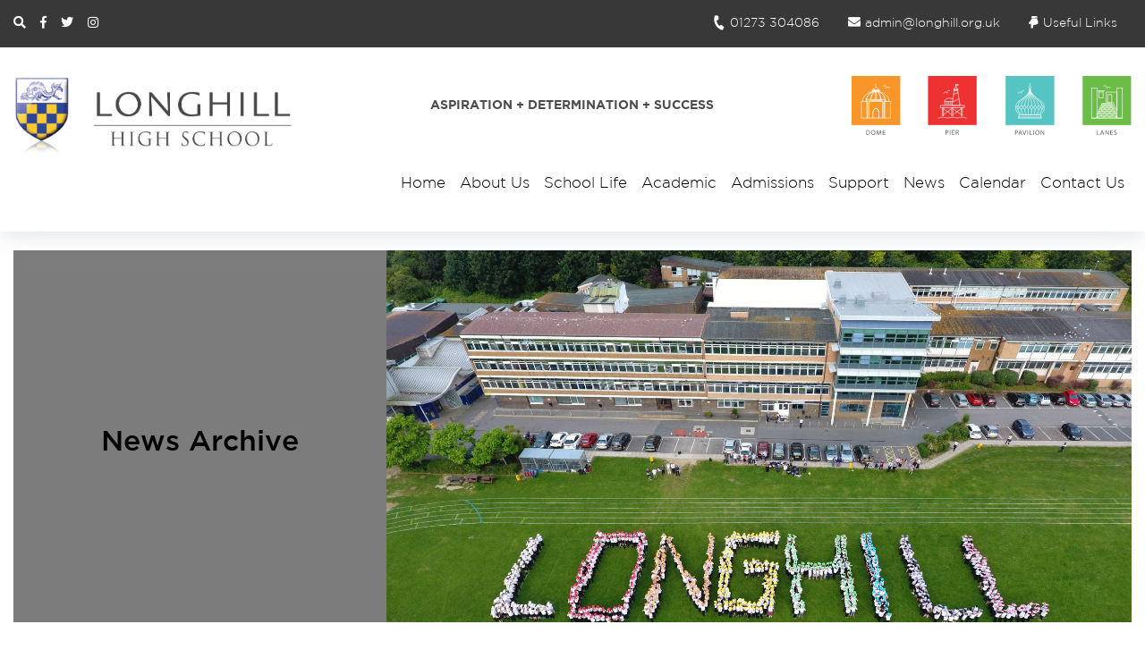

--- FILE ---
content_type: text/html; charset=UTF-8
request_url: https://longhill.org.uk/2017/05/half-term-newsletter/
body_size: 11266
content:




<!DOCTYPE html>
<html lang="en-GB">
    <head>
<style>
	.primary-colour:red;
	.primary-font:red;
	.secondary-colour:red;
	.secondary-font:red;
</style>

    	
        <meta charset="UTF-8" />
        <meta name="theme-color" content="#fecc1b">

       
        <link rel="profile" href="http://gmpg.org/xfn/11" />
        <link rel="pingback" href="https://longhill.org.uk/xmlrpc.php" />
                <meta name='robots' content='index, follow, max-image-preview:large, max-snippet:-1, max-video-preview:-1' />
<meta property="og:title" content="Half Term Newsletter"/>
<meta property="og:description" content="It&#039;s time for our Half Term newsletter, so please take a look to see what&#039;s been happening at Longhill over the past five weeks. It was a very busy half term wi"/>
<meta property="og:image" content="https://longhill.org.uk/wp-content/uploads/2017/05/LONGHILL-COLOUR-CROPPED-RAY.jpg"/>
<meta property="og:image:width" content="1627" />
<meta property="og:image:height" content="1080" />
<meta property="og:type" content="article"/>
<meta property="og:article:published_time" content="2017-05-26 12:40:11"/>
<meta property="og:article:modified_time" content="2018-08-06 10:01:09"/>
<meta name="twitter:card" content="summary">
<meta name="twitter:title" content="Half Term Newsletter"/>
<meta name="twitter:description" content="It&#039;s time for our Half Term newsletter, so please take a look to see what&#039;s been happening at Longhill over the past five weeks. It was a very busy half term wi"/>
<meta name="twitter:image" content="https://longhill.org.uk/wp-content/uploads/2017/05/LONGHILL-COLOUR-CROPPED-RAY.jpg"/>
<meta name="author" content="Bradley Moon"/>

	<!-- This site is optimized with the Yoast SEO plugin v26.7 - https://yoast.com/wordpress/plugins/seo/ -->
	<title>Half Term Newsletter - Longhill High School</title>
	<link rel="canonical" href="https://longhill.org.uk/2017/05/half-term-newsletter/" />
	<meta property="og:url" content="https://longhill.org.uk/2017/05/half-term-newsletter/" />
	<meta property="og:site_name" content="Longhill High School" />
	<meta property="article:publisher" content="https://www.facebook.com/longhillschool/" />
	<meta property="article:published_time" content="2017-05-26T11:40:11+00:00" />
	<meta property="article:modified_time" content="2018-08-06T09:01:09+00:00" />
	<meta property="og:image" content="https://longhill.org.uk/wp-content/uploads/2017/05/LONGHILL-COLOUR-CROPPED-RAY.jpg" />
	<meta property="og:image:width" content="1627" />
	<meta property="og:image:height" content="1080" />
	<meta property="og:image:type" content="image/jpeg" />
	<meta name="author" content="Bradley Moon" />
	<meta name="twitter:creator" content="@longhillschool" />
	<meta name="twitter:site" content="@longhillschool" />
	<meta name="twitter:label1" content="Written by" />
	<meta name="twitter:data1" content="Bradley Moon" />
	<meta name="twitter:label2" content="Estimated reading time" />
	<meta name="twitter:data2" content="1 minute" />
	<script type="application/ld+json" class="yoast-schema-graph">{"@context":"https://schema.org","@graph":[{"@type":"Article","@id":"https://longhill.org.uk/2017/05/half-term-newsletter/#article","isPartOf":{"@id":"https://longhill.org.uk/2017/05/half-term-newsletter/"},"author":{"name":"Bradley Moon","@id":"https://longhill.org.uk/#/schema/person/f9f6992d1c11c68683ecc76c59ae638f"},"headline":"Half Term Newsletter","datePublished":"2017-05-26T11:40:11+00:00","dateModified":"2018-08-06T09:01:09+00:00","mainEntityOfPage":{"@id":"https://longhill.org.uk/2017/05/half-term-newsletter/"},"wordCount":123,"publisher":{"@id":"https://longhill.org.uk/#organization"},"image":{"@id":"https://longhill.org.uk/2017/05/half-term-newsletter/#primaryimage"},"thumbnailUrl":"https://longhill.org.uk/wp-content/uploads/2017/05/LONGHILL-COLOUR-CROPPED-RAY.jpg","articleSection":["News Archive"],"inLanguage":"en-GB"},{"@type":"WebPage","@id":"https://longhill.org.uk/2017/05/half-term-newsletter/","url":"https://longhill.org.uk/2017/05/half-term-newsletter/","name":"Half Term Newsletter - Longhill High School","isPartOf":{"@id":"https://longhill.org.uk/#website"},"primaryImageOfPage":{"@id":"https://longhill.org.uk/2017/05/half-term-newsletter/#primaryimage"},"image":{"@id":"https://longhill.org.uk/2017/05/half-term-newsletter/#primaryimage"},"thumbnailUrl":"https://longhill.org.uk/wp-content/uploads/2017/05/LONGHILL-COLOUR-CROPPED-RAY.jpg","datePublished":"2017-05-26T11:40:11+00:00","dateModified":"2018-08-06T09:01:09+00:00","breadcrumb":{"@id":"https://longhill.org.uk/2017/05/half-term-newsletter/#breadcrumb"},"inLanguage":"en-GB","potentialAction":[{"@type":"ReadAction","target":["https://longhill.org.uk/2017/05/half-term-newsletter/"]}]},{"@type":"ImageObject","inLanguage":"en-GB","@id":"https://longhill.org.uk/2017/05/half-term-newsletter/#primaryimage","url":"https://longhill.org.uk/wp-content/uploads/2017/05/LONGHILL-COLOUR-CROPPED-RAY.jpg","contentUrl":"https://longhill.org.uk/wp-content/uploads/2017/05/LONGHILL-COLOUR-CROPPED-RAY.jpg","width":1627,"height":1080,"caption":"DCIM100MEDIADJI_0063.JPG"},{"@type":"BreadcrumbList","@id":"https://longhill.org.uk/2017/05/half-term-newsletter/#breadcrumb","itemListElement":[{"@type":"ListItem","position":1,"name":"Home","item":"https://longhill.org.uk/"},{"@type":"ListItem","position":2,"name":"News","item":"https://longhill.org.uk/news/"},{"@type":"ListItem","position":3,"name":"Half Term Newsletter"}]},{"@type":"WebSite","@id":"https://longhill.org.uk/#website","url":"https://longhill.org.uk/","name":"Longhill High School","description":"Aspiration + Determination + Success","publisher":{"@id":"https://longhill.org.uk/#organization"},"potentialAction":[{"@type":"SearchAction","target":{"@type":"EntryPoint","urlTemplate":"https://longhill.org.uk/?s={search_term_string}"},"query-input":{"@type":"PropertyValueSpecification","valueRequired":true,"valueName":"search_term_string"}}],"inLanguage":"en-GB"},{"@type":"Organization","@id":"https://longhill.org.uk/#organization","name":"Longhill High School","url":"https://longhill.org.uk/","logo":{"@type":"ImageObject","inLanguage":"en-GB","@id":"https://longhill.org.uk/#/schema/logo/image/","url":"https://longhill.org.uk/wp-content/uploads/2023/05/logo_solo.png","contentUrl":"https://longhill.org.uk/wp-content/uploads/2023/05/logo_solo.png","width":124,"height":146,"caption":"Longhill High School"},"image":{"@id":"https://longhill.org.uk/#/schema/logo/image/"},"sameAs":["https://www.facebook.com/longhillschool/","https://x.com/longhillschool","https://www.instagram.com/longhillhighschool/"]},{"@type":"Person","@id":"https://longhill.org.uk/#/schema/person/f9f6992d1c11c68683ecc76c59ae638f","name":"Bradley Moon","image":{"@type":"ImageObject","inLanguage":"en-GB","@id":"https://longhill.org.uk/#/schema/person/image/","url":"https://secure.gravatar.com/avatar/6977a0ad09319a1538040c135cd902f1713221676a17c1a754720f704192037b?s=96&d=mm&r=g","contentUrl":"https://secure.gravatar.com/avatar/6977a0ad09319a1538040c135cd902f1713221676a17c1a754720f704192037b?s=96&d=mm&r=g","caption":"Bradley Moon"},"url":"https://longhill.org.uk/author/bradley-moon/"}]}</script>
	<!-- / Yoast SEO plugin. -->


<link rel="alternate" title="oEmbed (JSON)" type="application/json+oembed" href="https://longhill.org.uk/wp-json/oembed/1.0/embed?url=https%3A%2F%2Flonghill.org.uk%2F2017%2F05%2Fhalf-term-newsletter%2F" />
<link rel="alternate" title="oEmbed (XML)" type="text/xml+oembed" href="https://longhill.org.uk/wp-json/oembed/1.0/embed?url=https%3A%2F%2Flonghill.org.uk%2F2017%2F05%2Fhalf-term-newsletter%2F&#038;format=xml" />
<style id='wp-img-auto-sizes-contain-inline-css' type='text/css'>
img:is([sizes=auto i],[sizes^="auto," i]){contain-intrinsic-size:3000px 1500px}
/*# sourceURL=wp-img-auto-sizes-contain-inline-css */
</style>
<link rel='stylesheet' id='tribe-events-pro-mini-calendar-block-styles-css' href='https://longhill.org.uk/wp-content/plugins/events-calendar-pro/build/css/tribe-events-pro-mini-calendar-block.css?ver=7.7.12' type='text/css' media='all' />
<style id='wp-emoji-styles-inline-css' type='text/css'>

	img.wp-smiley, img.emoji {
		display: inline !important;
		border: none !important;
		box-shadow: none !important;
		height: 1em !important;
		width: 1em !important;
		margin: 0 0.07em !important;
		vertical-align: -0.1em !important;
		background: none !important;
		padding: 0 !important;
	}
/*# sourceURL=wp-emoji-styles-inline-css */
</style>
<link rel='stylesheet' id='wp-block-library-css' href='https://longhill.org.uk/wp-includes/css/dist/block-library/style.min.css' type='text/css' media='all' />
<style id='global-styles-inline-css' type='text/css'>
:root{--wp--preset--aspect-ratio--square: 1;--wp--preset--aspect-ratio--4-3: 4/3;--wp--preset--aspect-ratio--3-4: 3/4;--wp--preset--aspect-ratio--3-2: 3/2;--wp--preset--aspect-ratio--2-3: 2/3;--wp--preset--aspect-ratio--16-9: 16/9;--wp--preset--aspect-ratio--9-16: 9/16;--wp--preset--color--black: #000000;--wp--preset--color--cyan-bluish-gray: #abb8c3;--wp--preset--color--white: #ffffff;--wp--preset--color--pale-pink: #f78da7;--wp--preset--color--vivid-red: #cf2e2e;--wp--preset--color--luminous-vivid-orange: #ff6900;--wp--preset--color--luminous-vivid-amber: #fcb900;--wp--preset--color--light-green-cyan: #7bdcb5;--wp--preset--color--vivid-green-cyan: #00d084;--wp--preset--color--pale-cyan-blue: #8ed1fc;--wp--preset--color--vivid-cyan-blue: #0693e3;--wp--preset--color--vivid-purple: #9b51e0;--wp--preset--gradient--vivid-cyan-blue-to-vivid-purple: linear-gradient(135deg,rgb(6,147,227) 0%,rgb(155,81,224) 100%);--wp--preset--gradient--light-green-cyan-to-vivid-green-cyan: linear-gradient(135deg,rgb(122,220,180) 0%,rgb(0,208,130) 100%);--wp--preset--gradient--luminous-vivid-amber-to-luminous-vivid-orange: linear-gradient(135deg,rgb(252,185,0) 0%,rgb(255,105,0) 100%);--wp--preset--gradient--luminous-vivid-orange-to-vivid-red: linear-gradient(135deg,rgb(255,105,0) 0%,rgb(207,46,46) 100%);--wp--preset--gradient--very-light-gray-to-cyan-bluish-gray: linear-gradient(135deg,rgb(238,238,238) 0%,rgb(169,184,195) 100%);--wp--preset--gradient--cool-to-warm-spectrum: linear-gradient(135deg,rgb(74,234,220) 0%,rgb(151,120,209) 20%,rgb(207,42,186) 40%,rgb(238,44,130) 60%,rgb(251,105,98) 80%,rgb(254,248,76) 100%);--wp--preset--gradient--blush-light-purple: linear-gradient(135deg,rgb(255,206,236) 0%,rgb(152,150,240) 100%);--wp--preset--gradient--blush-bordeaux: linear-gradient(135deg,rgb(254,205,165) 0%,rgb(254,45,45) 50%,rgb(107,0,62) 100%);--wp--preset--gradient--luminous-dusk: linear-gradient(135deg,rgb(255,203,112) 0%,rgb(199,81,192) 50%,rgb(65,88,208) 100%);--wp--preset--gradient--pale-ocean: linear-gradient(135deg,rgb(255,245,203) 0%,rgb(182,227,212) 50%,rgb(51,167,181) 100%);--wp--preset--gradient--electric-grass: linear-gradient(135deg,rgb(202,248,128) 0%,rgb(113,206,126) 100%);--wp--preset--gradient--midnight: linear-gradient(135deg,rgb(2,3,129) 0%,rgb(40,116,252) 100%);--wp--preset--font-size--small: 13px;--wp--preset--font-size--medium: 20px;--wp--preset--font-size--large: 36px;--wp--preset--font-size--x-large: 42px;--wp--preset--spacing--20: 0.44rem;--wp--preset--spacing--30: 0.67rem;--wp--preset--spacing--40: 1rem;--wp--preset--spacing--50: 1.5rem;--wp--preset--spacing--60: 2.25rem;--wp--preset--spacing--70: 3.38rem;--wp--preset--spacing--80: 5.06rem;--wp--preset--shadow--natural: 6px 6px 9px rgba(0, 0, 0, 0.2);--wp--preset--shadow--deep: 12px 12px 50px rgba(0, 0, 0, 0.4);--wp--preset--shadow--sharp: 6px 6px 0px rgba(0, 0, 0, 0.2);--wp--preset--shadow--outlined: 6px 6px 0px -3px rgb(255, 255, 255), 6px 6px rgb(0, 0, 0);--wp--preset--shadow--crisp: 6px 6px 0px rgb(0, 0, 0);}:where(.is-layout-flex){gap: 0.5em;}:where(.is-layout-grid){gap: 0.5em;}body .is-layout-flex{display: flex;}.is-layout-flex{flex-wrap: wrap;align-items: center;}.is-layout-flex > :is(*, div){margin: 0;}body .is-layout-grid{display: grid;}.is-layout-grid > :is(*, div){margin: 0;}:where(.wp-block-columns.is-layout-flex){gap: 2em;}:where(.wp-block-columns.is-layout-grid){gap: 2em;}:where(.wp-block-post-template.is-layout-flex){gap: 1.25em;}:where(.wp-block-post-template.is-layout-grid){gap: 1.25em;}.has-black-color{color: var(--wp--preset--color--black) !important;}.has-cyan-bluish-gray-color{color: var(--wp--preset--color--cyan-bluish-gray) !important;}.has-white-color{color: var(--wp--preset--color--white) !important;}.has-pale-pink-color{color: var(--wp--preset--color--pale-pink) !important;}.has-vivid-red-color{color: var(--wp--preset--color--vivid-red) !important;}.has-luminous-vivid-orange-color{color: var(--wp--preset--color--luminous-vivid-orange) !important;}.has-luminous-vivid-amber-color{color: var(--wp--preset--color--luminous-vivid-amber) !important;}.has-light-green-cyan-color{color: var(--wp--preset--color--light-green-cyan) !important;}.has-vivid-green-cyan-color{color: var(--wp--preset--color--vivid-green-cyan) !important;}.has-pale-cyan-blue-color{color: var(--wp--preset--color--pale-cyan-blue) !important;}.has-vivid-cyan-blue-color{color: var(--wp--preset--color--vivid-cyan-blue) !important;}.has-vivid-purple-color{color: var(--wp--preset--color--vivid-purple) !important;}.has-black-background-color{background-color: var(--wp--preset--color--black) !important;}.has-cyan-bluish-gray-background-color{background-color: var(--wp--preset--color--cyan-bluish-gray) !important;}.has-white-background-color{background-color: var(--wp--preset--color--white) !important;}.has-pale-pink-background-color{background-color: var(--wp--preset--color--pale-pink) !important;}.has-vivid-red-background-color{background-color: var(--wp--preset--color--vivid-red) !important;}.has-luminous-vivid-orange-background-color{background-color: var(--wp--preset--color--luminous-vivid-orange) !important;}.has-luminous-vivid-amber-background-color{background-color: var(--wp--preset--color--luminous-vivid-amber) !important;}.has-light-green-cyan-background-color{background-color: var(--wp--preset--color--light-green-cyan) !important;}.has-vivid-green-cyan-background-color{background-color: var(--wp--preset--color--vivid-green-cyan) !important;}.has-pale-cyan-blue-background-color{background-color: var(--wp--preset--color--pale-cyan-blue) !important;}.has-vivid-cyan-blue-background-color{background-color: var(--wp--preset--color--vivid-cyan-blue) !important;}.has-vivid-purple-background-color{background-color: var(--wp--preset--color--vivid-purple) !important;}.has-black-border-color{border-color: var(--wp--preset--color--black) !important;}.has-cyan-bluish-gray-border-color{border-color: var(--wp--preset--color--cyan-bluish-gray) !important;}.has-white-border-color{border-color: var(--wp--preset--color--white) !important;}.has-pale-pink-border-color{border-color: var(--wp--preset--color--pale-pink) !important;}.has-vivid-red-border-color{border-color: var(--wp--preset--color--vivid-red) !important;}.has-luminous-vivid-orange-border-color{border-color: var(--wp--preset--color--luminous-vivid-orange) !important;}.has-luminous-vivid-amber-border-color{border-color: var(--wp--preset--color--luminous-vivid-amber) !important;}.has-light-green-cyan-border-color{border-color: var(--wp--preset--color--light-green-cyan) !important;}.has-vivid-green-cyan-border-color{border-color: var(--wp--preset--color--vivid-green-cyan) !important;}.has-pale-cyan-blue-border-color{border-color: var(--wp--preset--color--pale-cyan-blue) !important;}.has-vivid-cyan-blue-border-color{border-color: var(--wp--preset--color--vivid-cyan-blue) !important;}.has-vivid-purple-border-color{border-color: var(--wp--preset--color--vivid-purple) !important;}.has-vivid-cyan-blue-to-vivid-purple-gradient-background{background: var(--wp--preset--gradient--vivid-cyan-blue-to-vivid-purple) !important;}.has-light-green-cyan-to-vivid-green-cyan-gradient-background{background: var(--wp--preset--gradient--light-green-cyan-to-vivid-green-cyan) !important;}.has-luminous-vivid-amber-to-luminous-vivid-orange-gradient-background{background: var(--wp--preset--gradient--luminous-vivid-amber-to-luminous-vivid-orange) !important;}.has-luminous-vivid-orange-to-vivid-red-gradient-background{background: var(--wp--preset--gradient--luminous-vivid-orange-to-vivid-red) !important;}.has-very-light-gray-to-cyan-bluish-gray-gradient-background{background: var(--wp--preset--gradient--very-light-gray-to-cyan-bluish-gray) !important;}.has-cool-to-warm-spectrum-gradient-background{background: var(--wp--preset--gradient--cool-to-warm-spectrum) !important;}.has-blush-light-purple-gradient-background{background: var(--wp--preset--gradient--blush-light-purple) !important;}.has-blush-bordeaux-gradient-background{background: var(--wp--preset--gradient--blush-bordeaux) !important;}.has-luminous-dusk-gradient-background{background: var(--wp--preset--gradient--luminous-dusk) !important;}.has-pale-ocean-gradient-background{background: var(--wp--preset--gradient--pale-ocean) !important;}.has-electric-grass-gradient-background{background: var(--wp--preset--gradient--electric-grass) !important;}.has-midnight-gradient-background{background: var(--wp--preset--gradient--midnight) !important;}.has-small-font-size{font-size: var(--wp--preset--font-size--small) !important;}.has-medium-font-size{font-size: var(--wp--preset--font-size--medium) !important;}.has-large-font-size{font-size: var(--wp--preset--font-size--large) !important;}.has-x-large-font-size{font-size: var(--wp--preset--font-size--x-large) !important;}
/*# sourceURL=global-styles-inline-css */
</style>

<style id='classic-theme-styles-inline-css' type='text/css'>
/*! This file is auto-generated */
.wp-block-button__link{color:#fff;background-color:#32373c;border-radius:9999px;box-shadow:none;text-decoration:none;padding:calc(.667em + 2px) calc(1.333em + 2px);font-size:1.125em}.wp-block-file__button{background:#32373c;color:#fff;text-decoration:none}
/*# sourceURL=/wp-includes/css/classic-themes.min.css */
</style>
<link rel='stylesheet' id='awsm-ead-public-css' href='https://longhill.org.uk/wp-content/plugins/embed-any-document/css/embed-public.min.css?ver=2.7.12' type='text/css' media='all' />
<link rel='stylesheet' id='contact-form-7-css' href='https://longhill.org.uk/wp-content/plugins/contact-form-7/includes/css/styles.css?ver=6.1.4' type='text/css' media='all' />
<link rel='stylesheet' id='colorbox-css' href='https://longhill.org.uk/wp-content/themes/longhill-aug-23/includes/colourbox/colorbox.css' type='text/css' media='all' />
<link rel='stylesheet' id='bootstrap-css' href='https://longhill.org.uk/wp-content/themes/longhill-aug-23/includes/css/bootstrap.css' type='text/css' media='all' />
<link rel='stylesheet' id='bootstrap-min-css' href='https://longhill.org.uk/wp-content/themes/longhill-aug-23/includes/css/bootstrap.min.css' type='text/css' media='all' />
<link rel='stylesheet' id='bootstrap-grid-css' href='https://longhill.org.uk/wp-content/themes/longhill-aug-23/includes/css/bootstrap-grid.css' type='text/css' media='all' />
<link rel='stylesheet' id='bootstrap-grid-min-css' href='https://longhill.org.uk/wp-content/themes/longhill-aug-23/includes/css/bootstrap-grid.min.css' type='text/css' media='all' />
<link rel='stylesheet' id='bootstrap-reboot-css' href='https://longhill.org.uk/wp-content/themes/longhill-aug-23/includes/css/bootstrap-reboot.css' type='text/css' media='all' />
<link rel='stylesheet' id='bootstrap-reboot-min-css' href='https://longhill.org.uk/wp-content/themes/longhill-aug-23/includes/css/bootstrap-reboot.min.css' type='text/css' media='all' />
<link rel='stylesheet' id='font-awesome-css' href='https://longhill.org.uk/wp-content/themes/longhill-aug-23/includes/css/fontawesome-all.css' type='text/css' media='all' />
<link rel='stylesheet' id='hamburger-css' href='https://longhill.org.uk/wp-content/themes/longhill-aug-23/includes/css/hamburgers.css' type='text/css' media='all' />
<link rel='stylesheet' id='slick-css' href='https://longhill.org.uk/wp-content/themes/longhill-aug-23/includes/slick/slick.css' type='text/css' media='all' />
<link rel='stylesheet' id='slick-theme-css' href='https://longhill.org.uk/wp-content/themes/longhill-aug-23/includes/slick/slick-theme.css' type='text/css' media='all' />
<link rel='stylesheet' id='wordpress-default-style-css' href='https://longhill.org.uk/wp-content/themes/longhill-aug-23/style.css' type='text/css' media='all' />
<script type="text/javascript" src="https://longhill.org.uk/wp-includes/js/jquery/jquery.min.js?ver=3.7.1" id="jquery-core-js"></script>
<script type="text/javascript" src="https://longhill.org.uk/wp-includes/js/jquery/jquery-migrate.min.js?ver=3.4.1" id="jquery-migrate-js"></script>
<link rel="https://api.w.org/" href="https://longhill.org.uk/wp-json/" /><link rel="alternate" title="JSON" type="application/json" href="https://longhill.org.uk/wp-json/wp/v2/posts/6709" /><link rel="EditURI" type="application/rsd+xml" title="RSD" href="https://longhill.org.uk/xmlrpc.php?rsd" />
<meta name="generator" content="WordPress 6.9" />
<link rel='shortlink' href='https://longhill.org.uk/?p=6709' />
<meta name="tec-api-version" content="v1"><meta name="tec-api-origin" content="https://longhill.org.uk"><link rel="alternate" href="https://longhill.org.uk/wp-json/tribe/events/v1/" /><link rel="icon" href="https://longhill.org.uk/wp-content/uploads/2023/05/cropped-logo_solo-32x32.png" sizes="32x32" />
<link rel="icon" href="https://longhill.org.uk/wp-content/uploads/2023/05/cropped-logo_solo-192x192.png" sizes="192x192" />
<link rel="apple-touch-icon" href="https://longhill.org.uk/wp-content/uploads/2023/05/cropped-logo_solo-180x180.png" />
<meta name="msapplication-TileImage" content="https://longhill.org.uk/wp-content/uploads/2023/05/cropped-logo_solo-270x270.png" />
		<meta name="viewport" content="width=device-width, initial-scale=1">
		<link rel="shortcut icon" type="image/png" href="https://longhill.org.uk/wp-content/uploads/2018/08/favicon.png"/>
    </head>
<body class="wp-singular post-template-default single single-post postid-6709 single-format-standard wp-theme-longhill-aug-23 class-name tribe-no-js page-template-longhill-aug-23">











<header class="fixed-top">
	<div class="top-header" style="background-color: #383838">

	<div class="container responsive d-xl-none">
		<div class="row no-gutters">
			<div class="col-6">
				
	<ul class="lh-social">
		<li class="active-search">
			<i class="fas fa-search"></i>
		</li>
					<li>
				<a aria-label="Facebook Link"  href="https://www.facebook.com/longhillschool/" target="_new">
					<i class="fab fa-facebook-f"></i>
				</a>
			</li>
				
					<li>
				<a aria-label="Twitter Link" href="https://twitter.com/longhillschool" target="_new">
					<i class="fab fa-twitter"></i>
				</a>
			</li>
				
					<li>
				<a aria-label="Instagram Link" href="https://www.instagram.com/longhillhighschool/" target="_new">
					<i class="fab fa-instagram"></i>
				</a>
			</li>
			
		
		
			</ul>
			</div>
			<div class="col-6">
			<ul class="nav d-flex justify-content-end">
			  <li class="nav-item">
			    <a class="nav-link" aria-label="Telephone Number Link" href="tel:01273 304086"><i class="fas fa-phone"></i></a>
			  </li>
			  <li class="nav-item">
			   <a class="nav-link" aria-label="Email Address Link" href="mailto:admin@longhill.org.uk"><i class="fas fa-envelope"></i></a>
			  </li>
			  <li class="nav-item">
			   <a class="nav-link" data-toggle="collapse" data-target="#bs-example-top-navbar-collapse-mobile"><i class="fas fa-hand-point-down"></i></a>
			  </li>
			</ul>
				
			</div>
			</div>
		<div class="row search">
			<div class="col-12">
				<form method="get" id="searchform" class="align-middle" action="https://longhill.org.uk/">
			  	<div>
			  		
			    
				<input type="text" aria-label="Search Input Box" value="" name="s" id="inputidorig" placeholder="Search" />
			    <i class="fas fa-times-circle"></i>

			  	</div>
			</form>	
			</div>
		</div>
	</div>
	
	<div class="container align-middle d-none d-xl-block">
	<div class="row">
		
		<div class="col-md-3 d-flex align-items-center">
			
	<ul class="lh-social">
		<li class="active-search">
			<i class="fas fa-search"></i>
		</li>
					<li>
				<a aria-label="Facebook Link"  href="https://www.facebook.com/longhillschool/" target="_new">
					<i class="fab fa-facebook-f"></i>
				</a>
			</li>
				
					<li>
				<a aria-label="Twitter Link" href="https://twitter.com/longhillschool" target="_new">
					<i class="fab fa-twitter"></i>
				</a>
			</li>
				
					<li>
				<a aria-label="Instagram Link" href="https://www.instagram.com/longhillhighschool/" target="_new">
					<i class="fab fa-instagram"></i>
				</a>
			</li>
			
		
		
			</ul>
		</div>
		<div class="col-9 d-flex justify-content-end align-items-center">
			<ul class="nav">
			  <li class="nav-item">
			    <a class="nav-link" href="tel:01273 304086"><i class="fas fa-phone"></i>01273 304086</a>
			  </li>
			  <li class="nav-item">
			   <a class="nav-link" href="mailto:admin@longhill.org.uk"><i class="fas fa-envelope"></i>admin@longhill.org.uk</a>
			  </li>

			  <li class="nav-item useful-links">
			   <a class="nav-link"><i class="fas fa-hand-point-down"></i>Useful Links</a>
			   
		<ul id="ia_toplevel" class="links"><li id="menu-item-8724" class="fa-info-circle menu-item menu-item-type-custom menu-item-object-custom menu-item-8724"><a target="_blank" href="https://remote.longhill.org.uk/INSIGHT/secure.aspx?ReturnUrl=%2fINSIGHT">Parent Portal</a></li>
<li id="menu-item-8725" class="fa-info-circle menu-item menu-item-type-custom menu-item-object-custom menu-item-8725"><a target="_blank" href="https://remote.longhill.org.uk/INSIGHT/secure.aspx?ReturnUrl=%2fINSIGHT">Student Portal</a></li>
<li id="menu-item-8726" class="fa-credit-card menu-item menu-item-type-custom menu-item-object-custom menu-item-8726"><a target="_blank" href="https://portal.squidcard.com/LoginPortal/">S-quid Payments</a></li>
<li id="menu-item-25441" class="fa-credit-card menu-item menu-item-type-custom menu-item-object-custom menu-item-25441"><a target="_blank" href="https://app.parentpay.com/public/client/security/v2/#/login">ParentPay Payments</a></li>
<li id="menu-item-10708" class="fa-basketball-ball menu-item menu-item-type-custom menu-item-object-custom menu-item-10708"><a target="_blank" href="http://www.longhillsportscentre.co.uk/">Longhill Sports Centre</a></li>
<li id="menu-item-8729" class="fa-book menu-item menu-item-type-custom menu-item-object-custom menu-item-8729"><a href="/about-us/policies/">School Policies</a></li>
<li id="menu-item-22749" class="fa-sitemap menu-item menu-item-type-custom menu-item-object-custom menu-item-22749"><a href="https://sites.google.com/longhill.org.uk/virtual-staff-room">Virtual Staff Room</a></li>
</ul>			  </li>
			  
			</ul>

		</div>


		
		
	</div>
	

	
		<div class="row search">
			<div class="col-12">
				<form method="get" id="searchform" class="align-middle" action="https://longhill.org.uk/">
			  	<div>
			  		
			    <input type="text" value="" name="s" id="inputid" placeholder="Search" aria-label="Search Box, type search query and press enter" />
			    <i class="fas fa-times-circle"></i>

			  	</div>
			</form>	
			</div>
		</div>
		</div>

</div>
<div class="collapse navbar-collapse" id="bs-example-top-navbar-collapse-mobile" style="background-color: #333333;">
	
		<div class="container">
			<div class="row">
				<div class="col-12">
					<nav class="navbar top-nav icons navbar-expand-lg navbar-dark d-block d-xl-none row" role="navigation">
	
			<div class="menu-top-menu-container"><ul id="menu-top-menu" class="nav navbar-nav col-12 d-block"><li itemscope="itemscope" itemtype="https://www.schema.org/SiteNavigationElement" class="menu-item menu-item-type-custom menu-item-object-custom menu-item-8724 nav-item"><a title="Parent Portal" target="_blank" href="https://remote.longhill.org.uk/INSIGHT/secure.aspx?ReturnUrl=%2fINSIGHT" class="nav-link"><i class="fa-info-circle" aria-hidden="true"></i> Parent Portal</a></li>
<li itemscope="itemscope" itemtype="https://www.schema.org/SiteNavigationElement" class="menu-item menu-item-type-custom menu-item-object-custom menu-item-8725 nav-item"><a title="Student Portal" target="_blank" href="https://remote.longhill.org.uk/INSIGHT/secure.aspx?ReturnUrl=%2fINSIGHT" class="nav-link"><i class="fa-info-circle" aria-hidden="true"></i> Student Portal</a></li>
<li itemscope="itemscope" itemtype="https://www.schema.org/SiteNavigationElement" class="menu-item menu-item-type-custom menu-item-object-custom menu-item-8726 nav-item"><a title="S-quid Payments" target="_blank" href="https://portal.squidcard.com/LoginPortal/" class="nav-link"><i class="fa-credit-card" aria-hidden="true"></i> S-quid Payments</a></li>
<li itemscope="itemscope" itemtype="https://www.schema.org/SiteNavigationElement" class="menu-item menu-item-type-custom menu-item-object-custom menu-item-25441 nav-item"><a title="ParentPay Payments" target="_blank" href="https://app.parentpay.com/public/client/security/v2/#/login" class="nav-link"><i class="fa-credit-card" aria-hidden="true"></i> ParentPay Payments</a></li>
<li itemscope="itemscope" itemtype="https://www.schema.org/SiteNavigationElement" class="menu-item menu-item-type-custom menu-item-object-custom menu-item-10708 nav-item"><a title="Longhill Sports Centre" target="_blank" href="http://www.longhillsportscentre.co.uk/" class="nav-link"><i class="fa-basketball-ball" aria-hidden="true"></i> Longhill Sports Centre</a></li>
<li itemscope="itemscope" itemtype="https://www.schema.org/SiteNavigationElement" class="menu-item menu-item-type-custom menu-item-object-custom menu-item-8729 nav-item"><a title="School Policies" href="/about-us/policies/" class="nav-link"><i class="fa-book" aria-hidden="true"></i> School Policies</a></li>
<li itemscope="itemscope" itemtype="https://www.schema.org/SiteNavigationElement" class="menu-item menu-item-type-custom menu-item-object-custom menu-item-22749 nav-item"><a title="Virtual Staff Room" href="https://sites.google.com/longhill.org.uk/virtual-staff-room" class="nav-link"><i class="fa-sitemap" aria-hidden="true"></i> Virtual Staff Room</a></li>
</ul></div>	<!-- Brand and toggle get grouped for better mobile display -->
				
	</nav>
				</div>
			</div>
		</div>
</div>
	<div class="container">
		<div class="row no-gutters">


			<div class="logo col-6 col-md-4 col-lg-3">
				
									<a aria-label="Site Logo and Homepage Link"href="https://longhill.org.uk"><img width="775" height="218" src="https://longhill.org.uk/wp-content/uploads/2025/08/LON004_NEWLOGO_LARGERFONT-1.png" class="attachment-full size-full" alt="" decoding="async" fetchpriority="high" srcset="https://longhill.org.uk/wp-content/uploads/2025/08/LON004_NEWLOGO_LARGERFONT-1.png 775w, https://longhill.org.uk/wp-content/uploads/2025/08/LON004_NEWLOGO_LARGERFONT-1-300x84.png 300w, https://longhill.org.uk/wp-content/uploads/2025/08/LON004_NEWLOGO_LARGERFONT-1-768x216.png 768w" sizes="(max-width: 775px) 100vw, 775px" /></a>
						
			</div>
			<div class="col-6 col-md-8 col-lg-9 d-block d-lg-none">
				<button class="navbar-toggler navbar-light display-lg-none" type="button" data-toggle="collapse" data-target="#bs-example-navbar-collapse-mobile" aria-controls="bs-example-navbar-collapse-1" aria-expanded="false" aria-label="Toggle navigation">
					<span class="navbar-toggler-icon"></span>
					
				</button>
			</div>
			<div class="col-lg-12 col-xl-9 d-none d-lg-block">
				<div class="row no-gutters no-padding push-up d-none d-xl-flex">
					<div class="col-md-8 d-flex align-items-center justify-content-center strapline">
						<div class="text-center">
							Aspiration + Determination + Success						</div>
					</div>

					<div class="col-md-4">
													<a aria-label="School Houses" href="https://longhill.org.uk"><img src="https://longhill.org.uk/wp-content/uploads/2018/07/house-icons-1.svg" class="attachment-full size-full" alt="" decoding="async" /></a>
											</div>
				</div>

				<nav class="navbar navbar-expand-lg navbar-light" role="navigation">

				<div id="bs-example-navbar-collapse-1" class="collapse navbar-collapse"><ul id="menu-main-navigation" class="nav navbar-nav"><li itemscope="itemscope" itemtype="https://www.schema.org/SiteNavigationElement" id="menu-item-117" class="menu-item menu-item-type-post_type menu-item-object-page menu-item-home menu-item-117 nav-item"><a title="Home" href="https://longhill.org.uk/" class="nav-link">Home</a></li>
<li itemscope="itemscope" itemtype="https://www.schema.org/SiteNavigationElement" id="menu-item-174" class="menu-item menu-item-type-post_type menu-item-object-page menu-item-174 nav-item"><a title="About Us" href="https://longhill.org.uk/about-us/" class="nav-link">About Us</a></li>
<li itemscope="itemscope" itemtype="https://www.schema.org/SiteNavigationElement" id="menu-item-175" class="menu-item menu-item-type-post_type menu-item-object-page menu-item-175 nav-item"><a title="School Life" href="https://longhill.org.uk/school-life/" class="nav-link">School Life</a></li>
<li itemscope="itemscope" itemtype="https://www.schema.org/SiteNavigationElement" id="menu-item-176" class="menu-item menu-item-type-post_type menu-item-object-page menu-item-176 nav-item"><a title="Academic" href="https://longhill.org.uk/academic/" class="nav-link">Academic</a></li>
<li itemscope="itemscope" itemtype="https://www.schema.org/SiteNavigationElement" id="menu-item-177" class="menu-item menu-item-type-post_type menu-item-object-page menu-item-177 nav-item"><a title="Admissions" href="https://longhill.org.uk/admissions/" class="nav-link">Admissions</a></li>
<li itemscope="itemscope" itemtype="https://www.schema.org/SiteNavigationElement" id="menu-item-178" class="menu-item menu-item-type-post_type menu-item-object-page menu-item-178 nav-item"><a title="Support" href="https://longhill.org.uk/support/" class="nav-link">Support</a></li>
<li itemscope="itemscope" itemtype="https://www.schema.org/SiteNavigationElement" id="menu-item-179" class="menu-item menu-item-type-post_type menu-item-object-page current_page_parent menu-item-179 nav-item"><a title="News" href="https://longhill.org.uk/news/" class="nav-link">News</a></li>
<li itemscope="itemscope" itemtype="https://www.schema.org/SiteNavigationElement" id="menu-item-9308" class="menu-item menu-item-type-post_type menu-item-object-page menu-item-9308 nav-item"><a title="Calendar" href="https://longhill.org.uk/calendar/" class="nav-link">Calendar</a></li>
<li itemscope="itemscope" itemtype="https://www.schema.org/SiteNavigationElement" id="menu-item-181" class="menu-item menu-item-type-post_type menu-item-object-page menu-item-181 nav-item"><a title="Contact Us" href="https://longhill.org.uk/contact-us/" class="nav-link">Contact Us</a></li>
</ul></div>			<!-- Brand and toggle get grouped for better mobile display -->
				
				</nav>
			</div>
			
			<div class="col-md-12">
				<nav class="navbar navbar-expand-lg navbar-light d-flex d-lg-none" role="navigation">
	
		<div id="bs-example-navbar-collapse-mobile" class="collapse navbar-collapse"><ul id="menu-main-navigation-1" class="nav navbar-nav"><li itemscope="itemscope" itemtype="https://www.schema.org/SiteNavigationElement" class="menu-item menu-item-type-post_type menu-item-object-page menu-item-home menu-item-117 nav-item"><a title="Home" href="https://longhill.org.uk/" class="nav-link">Home</a></li>
<li itemscope="itemscope" itemtype="https://www.schema.org/SiteNavigationElement" class="menu-item menu-item-type-post_type menu-item-object-page menu-item-174 nav-item"><a title="About Us" href="https://longhill.org.uk/about-us/" class="nav-link">About Us</a></li>
<li itemscope="itemscope" itemtype="https://www.schema.org/SiteNavigationElement" class="menu-item menu-item-type-post_type menu-item-object-page menu-item-175 nav-item"><a title="School Life" href="https://longhill.org.uk/school-life/" class="nav-link">School Life</a></li>
<li itemscope="itemscope" itemtype="https://www.schema.org/SiteNavigationElement" class="menu-item menu-item-type-post_type menu-item-object-page menu-item-176 nav-item"><a title="Academic" href="https://longhill.org.uk/academic/" class="nav-link">Academic</a></li>
<li itemscope="itemscope" itemtype="https://www.schema.org/SiteNavigationElement" class="menu-item menu-item-type-post_type menu-item-object-page menu-item-177 nav-item"><a title="Admissions" href="https://longhill.org.uk/admissions/" class="nav-link">Admissions</a></li>
<li itemscope="itemscope" itemtype="https://www.schema.org/SiteNavigationElement" class="menu-item menu-item-type-post_type menu-item-object-page menu-item-178 nav-item"><a title="Support" href="https://longhill.org.uk/support/" class="nav-link">Support</a></li>
<li itemscope="itemscope" itemtype="https://www.schema.org/SiteNavigationElement" class="menu-item menu-item-type-post_type menu-item-object-page current_page_parent menu-item-179 nav-item"><a title="News" href="https://longhill.org.uk/news/" class="nav-link">News</a></li>
<li itemscope="itemscope" itemtype="https://www.schema.org/SiteNavigationElement" class="menu-item menu-item-type-post_type menu-item-object-page menu-item-9308 nav-item"><a title="Calendar" href="https://longhill.org.uk/calendar/" class="nav-link">Calendar</a></li>
<li itemscope="itemscope" itemtype="https://www.schema.org/SiteNavigationElement" class="menu-item menu-item-type-post_type menu-item-object-page menu-item-181 nav-item"><a title="Contact Us" href="https://longhill.org.uk/contact-us/" class="nav-link">Contact Us</a></li>
</ul></div>	<!-- Brand and toggle get grouped for better mobile display -->
				
</nav>
			</div>
		</div>
	</div>

</header>






<img src="" />
<div class="container">
		<div class="row no-padding no-gutters">
			<div class="col-md-4 square ab-center" style="background-color: #7c7c7c;">
				
					<div class="inner">
							 <img src="" /> <h2><a href="https://longhill.org.uk/category/archived/" rel="category tag">News Archive</a> </h2>
					</div>
				
			</div>
			 			<div class="col-md-8" id="page-hero-bg" style="background-image: url('https://longhill.org.uk/wp-content/uploads/2017/05/LONGHILL-COLOUR-CROPPED-RAY.jpg')">
				<div class="inner"></div>
			</div>
		</div>
</div>
<section>
	
		<article>
			<div class="container">
			
			<div class="row">
				<div class="col-md-12">
					<div class="padded">
						
						<h1 class="text-center">Half Term Newsletter</h1>

						<div class="meta-info text-center">
							<p>Posted in: <a href="https://longhill.org.uk/category/archived/" rel="category tag">News Archive</a> </p>
													</div>
					</div>
				</div>
			</div>
					<div class="row">
						<div class="col-md-12">
							<div class="padded">
								<p>It&#8217;s time for our Half Term newsletter, so please take a look to see what&#8217;s been happening at Longhill over the past five weeks. It was a very busy half term with lots going on; we&#8217;ve had the fabulous Brighton Panthers cheerleading squad in school, which gave many students the opportunity to try something new.  Our singers took part in a lovely concert as part of the Brighton Festival and now rehearsals are in full swing for our brilliant summer production &#8216;School of Rock&#8217;.  (Tickets go on sale after half term.)</p>
<p>Have a lovely half term.  See you back on 5th June.</p>
<div class="ead-preview"><div class="ead-document" style="position: relative;padding-top: 90%;"><div class="ead-iframe-wrapper"><iframe src="//docs.google.com/viewer?url=https%3A%2F%2Flonghill.org.uk%2Fwp-content%2Fuploads%2F2017%2F05%2FNewsletter-May-17.pdf&amp;embedded=true&amp;hl=en" title="Embedded Document" class="ead-iframe" style="width: 100%;height: 100%;border: none;position: absolute;left: 0;top: 0;visibility: hidden;"></iframe></div>			<div class="ead-document-loading" style="width:100%;height:100%;position:absolute;left:0;top:0;z-index:10;">
				<div class="ead-loading-wrap">
					<div class="ead-loading-main">
						<div class="ead-loading">
							<img decoding="async" src="https://longhill.org.uk/wp-content/plugins/embed-any-document/images/loading.svg" width="55" height="55" alt="Loader">
							<span>Loading...</span>
						</div>
					</div>
					<div class="ead-loading-foot">
						<div class="ead-loading-foot-title">
							<img decoding="async" src="https://longhill.org.uk/wp-content/plugins/embed-any-document/images/EAD-logo.svg" alt="EAD Logo" width="36" height="23"/>
							<span>Taking too long?</span>
						</div>
						<p>
							<div class="ead-document-btn ead-reload-btn" role="button">
								<img loading="lazy" decoding="async" src="https://longhill.org.uk/wp-content/plugins/embed-any-document/images/reload.svg" alt="Reload" width="12" height="12"/> Reload document							</div>
							<span>|</span>
							<a href="https://longhill.org.uk/wp-content/uploads/2017/05/Newsletter-May-17.pdf" class="ead-document-btn" target="_blank">
								<img loading="lazy" decoding="async" src="https://longhill.org.uk/wp-content/plugins/embed-any-document/images/open.svg" alt="Open" width="12" height="12"/> Open in new tab							</a>
					</div>
				</div>
			</div>
		</div><p class="embed_download"><a href="https://longhill.org.uk/wp-content/uploads/2017/05/Newsletter-May-17.pdf" download>Download [1.58 MB] </a></p></div>
<p>&nbsp;</p>
								<a class="return-button" onclick="goBack()"><i class="fas fa-angle-left"></i>Return to previous page</a>

								<script>
								function goBack() {
								    window.history.back();
								}
								</script>
							</div>
						</div>
					</div>
				</div>
				</article>
			</div>
		</div>
</section>





<script type="speculationrules">
{"prefetch":[{"source":"document","where":{"and":[{"href_matches":"/*"},{"not":{"href_matches":["/wp-*.php","/wp-admin/*","/wp-content/uploads/*","/wp-content/*","/wp-content/plugins/*","/wp-content/themes/longhill-aug-23/*","/*\\?(.+)"]}},{"not":{"selector_matches":"a[rel~=\"nofollow\"]"}},{"not":{"selector_matches":".no-prefetch, .no-prefetch a"}}]},"eagerness":"conservative"}]}
</script>
		<script>
		( function ( body ) {
			'use strict';
			body.className = body.className.replace( /\btribe-no-js\b/, 'tribe-js' );
		} )( document.body );
		</script>
		<script> /* <![CDATA[ */var tribe_l10n_datatables = {"aria":{"sort_ascending":": activate to sort column ascending","sort_descending":": activate to sort column descending"},"length_menu":"Show _MENU_ entries","empty_table":"No data available in table","info":"Showing _START_ to _END_ of _TOTAL_ entries","info_empty":"Showing 0 to 0 of 0 entries","info_filtered":"(filtered from _MAX_ total entries)","zero_records":"No matching records found","search":"Search:","all_selected_text":"All items on this page were selected. ","select_all_link":"Select all pages","clear_selection":"Clear Selection.","pagination":{"all":"All","next":"Next","previous":"Previous"},"select":{"rows":{"0":"","_":": Selected %d rows","1":": Selected 1 row"}},"datepicker":{"dayNames":["Sunday","Monday","Tuesday","Wednesday","Thursday","Friday","Saturday"],"dayNamesShort":["Sun","Mon","Tue","Wed","Thu","Fri","Sat"],"dayNamesMin":["S","M","T","W","T","F","S"],"monthNames":["January","February","March","April","May","June","July","August","September","October","November","December"],"monthNamesShort":["January","February","March","April","May","June","July","August","September","October","November","December"],"monthNamesMin":["Jan","Feb","Mar","Apr","May","Jun","Jul","Aug","Sep","Oct","Nov","Dec"],"nextText":"Next","prevText":"Prev","currentText":"Today","closeText":"Done","today":"Today","clear":"Clear"}};/* ]]> */ </script><script type="text/javascript" src="https://longhill.org.uk/wp-includes/js/comment-reply.min.js" id="comment-reply-js" async="async" data-wp-strategy="async" fetchpriority="low"></script>
<script type="text/javascript" src="https://longhill.org.uk/wp-content/plugins/the-events-calendar/common/build/js/user-agent.js?ver=da75d0bdea6dde3898df" id="tec-user-agent-js"></script>
<script type="text/javascript" src="https://longhill.org.uk/wp-content/plugins/embed-any-document/js/pdfobject.min.js?ver=2.7.12" id="awsm-ead-pdf-object-js"></script>
<script type="text/javascript" id="awsm-ead-public-js-extra">
/* <![CDATA[ */
var eadPublic = [];
//# sourceURL=awsm-ead-public-js-extra
/* ]]> */
</script>
<script type="text/javascript" src="https://longhill.org.uk/wp-content/plugins/embed-any-document/js/embed-public.min.js?ver=2.7.12" id="awsm-ead-public-js"></script>
<script type="text/javascript" src="https://longhill.org.uk/wp-includes/js/dist/hooks.min.js?ver=dd5603f07f9220ed27f1" id="wp-hooks-js"></script>
<script type="text/javascript" src="https://longhill.org.uk/wp-includes/js/dist/i18n.min.js?ver=c26c3dc7bed366793375" id="wp-i18n-js"></script>
<script type="text/javascript" id="wp-i18n-js-after">
/* <![CDATA[ */
wp.i18n.setLocaleData( { 'text direction\u0004ltr': [ 'ltr' ] } );
//# sourceURL=wp-i18n-js-after
/* ]]> */
</script>
<script type="text/javascript" src="https://longhill.org.uk/wp-content/plugins/contact-form-7/includes/swv/js/index.js?ver=6.1.4" id="swv-js"></script>
<script type="text/javascript" id="contact-form-7-js-before">
/* <![CDATA[ */
var wpcf7 = {
    "api": {
        "root": "https:\/\/longhill.org.uk\/wp-json\/",
        "namespace": "contact-form-7\/v1"
    }
};
//# sourceURL=contact-form-7-js-before
/* ]]> */
</script>
<script type="text/javascript" src="https://longhill.org.uk/wp-content/plugins/contact-form-7/includes/js/index.js?ver=6.1.4" id="contact-form-7-js"></script>
<script type="text/javascript" src="https://longhill.org.uk/wp-content/themes/longhill-aug-23/includes/js/backtotop.js" id="backtotop-js"></script>
<script type="text/javascript" src="https://longhill.org.uk/wp-content/themes/longhill-aug-23/includes/js/smooth-scroll.js" id="smoothscroll-js"></script>
<script type="text/javascript" id="colorbox-js-extra">
/* <![CDATA[ */
var themeslug_script_vars = {"current":"image {current} of {total}","previous":"previous","next":"next","close":"close","xhrError":"This content failed to load.","imgError":"This image failed to load."};
//# sourceURL=colorbox-js-extra
/* ]]> */
</script>
<script type="text/javascript" src="https://longhill.org.uk/wp-content/themes/longhill-aug-23/includes/colourbox/jquery.colorbox-min.js" id="colorbox-js"></script>
<script type="text/javascript" src="https://longhill.org.uk/wp-content/themes/longhill-aug-23/includes/js/main.js" id="themeslug-script-js"></script>
<script type="text/javascript" src="https://longhill.org.uk/wp-content/themes/longhill-aug-23/includes/js/bootstrap.bundle.js" id="bootstrap-bundle-js"></script>
<script type="text/javascript" src="https://longhill.org.uk/wp-content/themes/longhill-aug-23/includes/js/bootstrap.bundle.min.js" id="bootstrap-bundle-min-js"></script>
<script type="text/javascript" src="https://longhill.org.uk/wp-content/themes/longhill-aug-23/includes/js/bootstrap.min.js" id="bootstrap-min-js"></script>
<script type="text/javascript" src="https://longhill.org.uk/wp-content/themes/longhill-aug-23/includes/slick/slick.min.js" id="slick-js"></script>
<script type="text/javascript" src="https://longhill.org.uk/wp-content/themes/longhill-aug-23/includes/js/addons.js" id="addon-js"></script>
<script id="wp-emoji-settings" type="application/json">
{"baseUrl":"https://s.w.org/images/core/emoji/17.0.2/72x72/","ext":".png","svgUrl":"https://s.w.org/images/core/emoji/17.0.2/svg/","svgExt":".svg","source":{"concatemoji":"https://longhill.org.uk/wp-includes/js/wp-emoji-release.min.js"}}
</script>
<script type="module">
/* <![CDATA[ */
/*! This file is auto-generated */
const a=JSON.parse(document.getElementById("wp-emoji-settings").textContent),o=(window._wpemojiSettings=a,"wpEmojiSettingsSupports"),s=["flag","emoji"];function i(e){try{var t={supportTests:e,timestamp:(new Date).valueOf()};sessionStorage.setItem(o,JSON.stringify(t))}catch(e){}}function c(e,t,n){e.clearRect(0,0,e.canvas.width,e.canvas.height),e.fillText(t,0,0);t=new Uint32Array(e.getImageData(0,0,e.canvas.width,e.canvas.height).data);e.clearRect(0,0,e.canvas.width,e.canvas.height),e.fillText(n,0,0);const a=new Uint32Array(e.getImageData(0,0,e.canvas.width,e.canvas.height).data);return t.every((e,t)=>e===a[t])}function p(e,t){e.clearRect(0,0,e.canvas.width,e.canvas.height),e.fillText(t,0,0);var n=e.getImageData(16,16,1,1);for(let e=0;e<n.data.length;e++)if(0!==n.data[e])return!1;return!0}function u(e,t,n,a){switch(t){case"flag":return n(e,"\ud83c\udff3\ufe0f\u200d\u26a7\ufe0f","\ud83c\udff3\ufe0f\u200b\u26a7\ufe0f")?!1:!n(e,"\ud83c\udde8\ud83c\uddf6","\ud83c\udde8\u200b\ud83c\uddf6")&&!n(e,"\ud83c\udff4\udb40\udc67\udb40\udc62\udb40\udc65\udb40\udc6e\udb40\udc67\udb40\udc7f","\ud83c\udff4\u200b\udb40\udc67\u200b\udb40\udc62\u200b\udb40\udc65\u200b\udb40\udc6e\u200b\udb40\udc67\u200b\udb40\udc7f");case"emoji":return!a(e,"\ud83e\u1fac8")}return!1}function f(e,t,n,a){let r;const o=(r="undefined"!=typeof WorkerGlobalScope&&self instanceof WorkerGlobalScope?new OffscreenCanvas(300,150):document.createElement("canvas")).getContext("2d",{willReadFrequently:!0}),s=(o.textBaseline="top",o.font="600 32px Arial",{});return e.forEach(e=>{s[e]=t(o,e,n,a)}),s}function r(e){var t=document.createElement("script");t.src=e,t.defer=!0,document.head.appendChild(t)}a.supports={everything:!0,everythingExceptFlag:!0},new Promise(t=>{let n=function(){try{var e=JSON.parse(sessionStorage.getItem(o));if("object"==typeof e&&"number"==typeof e.timestamp&&(new Date).valueOf()<e.timestamp+604800&&"object"==typeof e.supportTests)return e.supportTests}catch(e){}return null}();if(!n){if("undefined"!=typeof Worker&&"undefined"!=typeof OffscreenCanvas&&"undefined"!=typeof URL&&URL.createObjectURL&&"undefined"!=typeof Blob)try{var e="postMessage("+f.toString()+"("+[JSON.stringify(s),u.toString(),c.toString(),p.toString()].join(",")+"));",a=new Blob([e],{type:"text/javascript"});const r=new Worker(URL.createObjectURL(a),{name:"wpTestEmojiSupports"});return void(r.onmessage=e=>{i(n=e.data),r.terminate(),t(n)})}catch(e){}i(n=f(s,u,c,p))}t(n)}).then(e=>{for(const n in e)a.supports[n]=e[n],a.supports.everything=a.supports.everything&&a.supports[n],"flag"!==n&&(a.supports.everythingExceptFlag=a.supports.everythingExceptFlag&&a.supports[n]);var t;a.supports.everythingExceptFlag=a.supports.everythingExceptFlag&&!a.supports.flag,a.supports.everything||((t=a.source||{}).concatemoji?r(t.concatemoji):t.wpemoji&&t.twemoji&&(r(t.twemoji),r(t.wpemoji)))});
//# sourceURL=https://longhill.org.uk/wp-includes/js/wp-emoji-loader.min.js
/* ]]> */
</script>
  <!-- Content here -->

<footer class="main">
	<div class="container">
		<div class="row">
						<div class="col-md-4 col-12 col-sm-12 contact-details">
				<h2>Contact Details</h2>
				<p><span>t:</span><a href="tel:01273 304086">01273 304086</a></p>
				<p><span>f:</span>01273 303547</p>
				<p><span>e:</span><a href="mailto:admin@longhill.org.uk">admin@longhill.org.uk</a></p>
				
			</div>
			<div class="col-md-4">
				<h2>Address</h2>
				<p>Longhill High School<br />
Falmer Road<br />
Rottingdean<br />
Brighton<br />
BN2 7FR</p>
			</div>
			<div class="col-md-4">
				<h2>Notices</h2>
				<div class="menu-footer-menu-container"><ul id="menu-footer-menu" class="menu"><li id="menu-item-150" class="menu-item menu-item-type-post_type menu-item-object-page menu-item-privacy-policy menu-item-150"><a rel="privacy-policy" href="https://longhill.org.uk/privacy-policy/">Privacy Policy</a></li>
<li id="menu-item-135" class="menu-item menu-item-type-post_type menu-item-object-page menu-item-135"><a href="https://longhill.org.uk/cookie-policy/">Cookie Policy</a></li>
<li id="menu-item-136" class="menu-item menu-item-type-post_type menu-item-object-page menu-item-136"><a href="https://longhill.org.uk/disclaimer/">Disclaimer</a></li>
</ul></div>				
	<ul class="lh-social">
		<li class="active-search">
			<i class="fas fa-search"></i>
		</li>
					<li>
				<a aria-label="Facebook Link"  href="https://www.facebook.com/longhillschool/" target="_new">
					<i class="fab fa-facebook-f"></i>
				</a>
			</li>
				
					<li>
				<a aria-label="Twitter Link" href="https://twitter.com/longhillschool" target="_new">
					<i class="fab fa-twitter"></i>
				</a>
			</li>
				
					<li>
				<a aria-label="Instagram Link" href="https://www.instagram.com/longhillhighschool/" target="_new">
					<i class="fab fa-instagram"></i>
				</a>
			</li>
			
		
		
			</ul>
			</div>
		</div>
	</div>
	<div class="container">
		<div class="row footer-copy">
			<div class="col-md-12 ">
									<p>© All content subject to copyright Longhill High School 2026 | Web Design by <a title="Web Design by Simply Beautiful Print" href="https://www.simplybeautifulprint.co.uk" target="_new">Simply Beautiful Print</a></p>
				
			</div>
		</div>
	</div>
	
</footer>





</body>
</html>




--- FILE ---
content_type: text/html; charset=utf-8
request_url: https://docs.google.com/viewer?url=https%3A%2F%2Flonghill.org.uk%2Fwp-content%2Fuploads%2F2017%2F05%2FNewsletter-May-17.pdf&embedded=true&hl=en
body_size: 2328
content:
<!DOCTYPE html><html lang="en" dir="ltr"><head><title>Newsletter-May-17.pdf</title><link rel="stylesheet" type="text/css" href="//www.gstatic.com/_/apps-viewer/_/ss/k=apps-viewer.standalone.vzKgvMed-Gs.L.W.O/am=AAQD/d=0/rs=AC2dHMLD5zb8j62TiGE8IPE3mdAlhWuBGg" nonce="VjDgUHuIkj-QfruNvaVisg"/></head><body><div class="ndfHFb-c4YZDc ndfHFb-c4YZDc-AHmuwe-Hr88gd-OWB6Me dif24c vhoiae LgGVmb bvmRsc ndfHFb-c4YZDc-TSZdd ndfHFb-c4YZDc-TJEFFc ndfHFb-c4YZDc-vyDMJf-aZ2wEe ndfHFb-c4YZDc-i5oIFb ndfHFb-c4YZDc-uoC0bf ndfHFb-c4YZDc-e1YmVc" aria-label="Showing viewer."><div class="ndfHFb-c4YZDc-zTETae"></div><div class="ndfHFb-c4YZDc-JNEHMb"></div><div class="ndfHFb-c4YZDc-K9a4Re"><div class="ndfHFb-c4YZDc-E7ORLb-LgbsSe ndfHFb-c4YZDc-LgbsSe-OWB6Me" aria-label="Previous"><div class="ndfHFb-c4YZDc-DH6Rkf-AHe6Kc"><div class="ndfHFb-c4YZDc-Bz112c ndfHFb-c4YZDc-DH6Rkf-Bz112c"></div></div></div><div class="ndfHFb-c4YZDc-tJiF1e-LgbsSe ndfHFb-c4YZDc-LgbsSe-OWB6Me" aria-label="Next"><div class="ndfHFb-c4YZDc-DH6Rkf-AHe6Kc"><div class="ndfHFb-c4YZDc-Bz112c ndfHFb-c4YZDc-DH6Rkf-Bz112c"></div></div></div><div class="ndfHFb-c4YZDc-q77wGc"></div><div class="ndfHFb-c4YZDc-K9a4Re-nKQ6qf ndfHFb-c4YZDc-TvD9Pc-qnnXGd" role="main"><div class="ndfHFb-c4YZDc-EglORb-ge6pde ndfHFb-c4YZDc-K9a4Re-ge6pde-Ne3sFf" role="status" tabindex="-1" aria-label="Loading"><div class="ndfHFb-c4YZDc-EglORb-ge6pde-RJLb9c ndfHFb-c4YZDc-AHmuwe-wcotoc-zTETae"><div class="ndfHFb-aZ2wEe" dir="ltr"><div class="ndfHFb-vyDMJf-aZ2wEe auswjd"><div class="aZ2wEe-pbTTYe aZ2wEe-v3pZbf"><div class="aZ2wEe-LkdAo-e9ayKc aZ2wEe-LK5yu"><div class="aZ2wEe-LkdAo aZ2wEe-hj4D6d"></div></div><div class="aZ2wEe-pehrl-TpMipd"><div class="aZ2wEe-LkdAo aZ2wEe-hj4D6d"></div></div><div class="aZ2wEe-LkdAo-e9ayKc aZ2wEe-qwU8Me"><div class="aZ2wEe-LkdAo aZ2wEe-hj4D6d"></div></div></div><div class="aZ2wEe-pbTTYe aZ2wEe-oq6NAc"><div class="aZ2wEe-LkdAo-e9ayKc aZ2wEe-LK5yu"><div class="aZ2wEe-LkdAo aZ2wEe-hj4D6d"></div></div><div class="aZ2wEe-pehrl-TpMipd"><div class="aZ2wEe-LkdAo aZ2wEe-hj4D6d"></div></div><div class="aZ2wEe-LkdAo-e9ayKc aZ2wEe-qwU8Me"><div class="aZ2wEe-LkdAo aZ2wEe-hj4D6d"></div></div></div><div class="aZ2wEe-pbTTYe aZ2wEe-gS7Ybc"><div class="aZ2wEe-LkdAo-e9ayKc aZ2wEe-LK5yu"><div class="aZ2wEe-LkdAo aZ2wEe-hj4D6d"></div></div><div class="aZ2wEe-pehrl-TpMipd"><div class="aZ2wEe-LkdAo aZ2wEe-hj4D6d"></div></div><div class="aZ2wEe-LkdAo-e9ayKc aZ2wEe-qwU8Me"><div class="aZ2wEe-LkdAo aZ2wEe-hj4D6d"></div></div></div><div class="aZ2wEe-pbTTYe aZ2wEe-nllRtd"><div class="aZ2wEe-LkdAo-e9ayKc aZ2wEe-LK5yu"><div class="aZ2wEe-LkdAo aZ2wEe-hj4D6d"></div></div><div class="aZ2wEe-pehrl-TpMipd"><div class="aZ2wEe-LkdAo aZ2wEe-hj4D6d"></div></div><div class="aZ2wEe-LkdAo-e9ayKc aZ2wEe-qwU8Me"><div class="aZ2wEe-LkdAo aZ2wEe-hj4D6d"></div></div></div></div></div></div><span class="ndfHFb-c4YZDc-EglORb-ge6pde-fmcmS ndfHFb-c4YZDc-AHmuwe-wcotoc-zTETae" aria-hidden="true">Loading&hellip;</span></div><div class="ndfHFb-c4YZDc-ujibv-nUpftc"><img class="ndfHFb-c4YZDc-ujibv-JUCs7e" src="/viewerng/thumb?ds=[base64]%3D&amp;ck=lantern&amp;dsmi=unknown&amp;authuser&amp;w=800&amp;webp=true&amp;p=proj"/></div></div></div></div><script nonce="nIss4BUp0Frbvscu1I0Eow">/*

 Copyright The Closure Library Authors.
 SPDX-License-Identifier: Apache-2.0
*/
function c(a,e,f){a._preloadFailed||a.complete&&a.naturalWidth===void 0?f():a.complete&&a.naturalWidth?e():(a.addEventListener("load",function(){e()},!1),a.addEventListener("error",function(){f()},!1))}
for(var d=function(a,e,f,k){function l(){b.style.display="none"}var g=document.body.getElementsByClassName(a)[0];if(k)var b=document.getElementById(k);else{if(!g)return;b=g.getElementsByClassName(f)[0];if(!b)return}b._preloadStartTime=Date.now();b.onerror=function(){this._preloadFailed=!0};c(b,function(){b.naturalWidth<800?l():(b._preloadEndTime||(b._preloadEndTime=Date.now()),e&&(g.getElementsByClassName(e)[0].style.display="none"))},l)},h=["_initStaticViewer"],m=this||self,n;h.length&&(n=h.shift());)h.length||
d===void 0?m=m[n]&&m[n]!==Object.prototype[n]?m[n]:m[n]={}:m[n]=d;
</script><script nonce="nIss4BUp0Frbvscu1I0Eow">_initStaticViewer('ndfHFb-c4YZDc-K9a4Re-nKQ6qf','ndfHFb-c4YZDc-EglORb-ge6pde','ndfHFb-c4YZDc-ujibv-JUCs7e')</script><script type="text/javascript" charset="UTF-8" src="//www.gstatic.com/_/apps-viewer/_/js/k=apps-viewer.standalone.en.7LBJAu62rJE.O/am=AAQD/d=1/rs=AC2dHMJhfBQEKj72TDGJNkPVRiqJX83qFA/m=main" nonce="nIss4BUp0Frbvscu1I0Eow"></script><script type="text/javascript" src="https://apis.google.com/js/client.js" nonce="nIss4BUp0Frbvscu1I0Eow"></script><script type="text/javascript" nonce="nIss4BUp0Frbvscu1I0Eow">_init([["0",null,null,null,null,2,null,null,null,null,0,[1],null,null,null,"https://drive.google.com",null,null,null,null,null,null,null,null,null,null,null,null,null,null,null,null,[["core-744-RC1","prod"],12,1,1],null,null,null,null,[null,null,null,null,"https://accounts.google.com/ServiceLogin?passive\u003d1209600\u0026continue\u003dhttps://docs.google.com/viewer?url%3Dhttps://longhill.org.uk/wp-content/uploads/2017/05/Newsletter-May-17.pdf%26embedded%3Dtrue%26hl%3Den\u0026hl\u003den\u0026followup\u003dhttps://docs.google.com/viewer?url%3Dhttps://longhill.org.uk/wp-content/uploads/2017/05/Newsletter-May-17.pdf%26embedded%3Dtrue%26hl%3Den",null,null,null,0],null,null,null,null,null,null,null,null,null,null,null,null,null,null,null,0,null,null,null,null,null,null,null,null,null,null,null,null,null,null,null,null,null,null,null,null,null,null,null,null,null,null,null,null,null,null,null,null,null,null,null,null,null,null,null,null,null,null,null,null,null,null,null,null,null,null,null,null,null,null,null,null,null,null,null,null,null,null,null,null,null,null,null,null,null,null,null,null,null,null,null,null,null,null,null,null,null,null,null,null,null,null,null,null,1],[null,"Newsletter-May-17.pdf","/viewerng/thumb?ds\[base64]%3D\u0026ck\u003dlantern\u0026dsmi\u003dunknown\u0026authuser\u0026w\u003d800\u0026webp\u003dtrue\u0026p\u003dproj",null,null,null,null,null,null,"/viewerng/upload?ds\[base64]%3D\u0026ck\u003dlantern\u0026dsmi\u003dunknown\u0026authuser\u0026p\u003dproj",null,"application/pdf",null,null,1,null,"/viewerng/viewer?url\u003dhttps://longhill.org.uk/wp-content/uploads/2017/05/Newsletter-May-17.pdf\u0026hl\u003den",null,"https://longhill.org.uk/wp-content/uploads/2017/05/Newsletter-May-17.pdf",null,null,0,null,null,null,null,null,"/viewerng/standalone/refresh?url\u003dhttps://longhill.org.uk/wp-content/uploads/2017/05/Newsletter-May-17.pdf\u0026embedded\u003dtrue\u0026hl\u003den",[null,null,"meta?id\u003dACFrOgA-rwPfipYZAaEbfAlgcN64Yx5tTlGnhOcLysqpOJoKLeY3SRw56bPa3_Q2xtrxJ77Z68oz1xIGIudKyhkHFyDWKsjo57tPW5RKqTuLw_JAZhSoetqhx7L-J5hAKinPzHC0YxKcbFQpGPXA","img?id\u003dACFrOgA-rwPfipYZAaEbfAlgcN64Yx5tTlGnhOcLysqpOJoKLeY3SRw56bPa3_Q2xtrxJ77Z68oz1xIGIudKyhkHFyDWKsjo57tPW5RKqTuLw_JAZhSoetqhx7L-J5hAKinPzHC0YxKcbFQpGPXA","press?id\u003dACFrOgA-rwPfipYZAaEbfAlgcN64Yx5tTlGnhOcLysqpOJoKLeY3SRw56bPa3_Q2xtrxJ77Z68oz1xIGIudKyhkHFyDWKsjo57tPW5RKqTuLw_JAZhSoetqhx7L-J5hAKinPzHC0YxKcbFQpGPXA","status?id\u003dACFrOgA-rwPfipYZAaEbfAlgcN64Yx5tTlGnhOcLysqpOJoKLeY3SRw56bPa3_Q2xtrxJ77Z68oz1xIGIudKyhkHFyDWKsjo57tPW5RKqTuLw_JAZhSoetqhx7L-J5hAKinPzHC0YxKcbFQpGPXA","https://doc-0s-bk-apps-viewer.googleusercontent.com/viewer/secure/pdf/3nb9bdfcv3e2h2k1cmql0ee9cvc5lole/g186v62or8qvh7ng6n7c3dtcu6grn447/1768617675000/lantern/*/ACFrOgA-rwPfipYZAaEbfAlgcN64Yx5tTlGnhOcLysqpOJoKLeY3SRw56bPa3_Q2xtrxJ77Z68oz1xIGIudKyhkHFyDWKsjo57tPW5RKqTuLw_JAZhSoetqhx7L-J5hAKinPzHC0YxKcbFQpGPXA",null,"presspage?id\u003dACFrOgA-rwPfipYZAaEbfAlgcN64Yx5tTlGnhOcLysqpOJoKLeY3SRw56bPa3_Q2xtrxJ77Z68oz1xIGIudKyhkHFyDWKsjo57tPW5RKqTuLw_JAZhSoetqhx7L-J5hAKinPzHC0YxKcbFQpGPXA"],null,null,null,"pdf"],"","",2]);</script></body></html>

--- FILE ---
content_type: text/javascript
request_url: https://longhill.org.uk/wp-content/themes/longhill-aug-23/includes/js/backtotop.js
body_size: 67
content:
(function($) {
  

$(document).ready(function(){

 
    //Click event to scroll to top
    $('.scrollToTop').click(function(){
        $('html, body').animate({scrollTop : 0},800);
        return false;
    });

});

  
})( jQuery );
